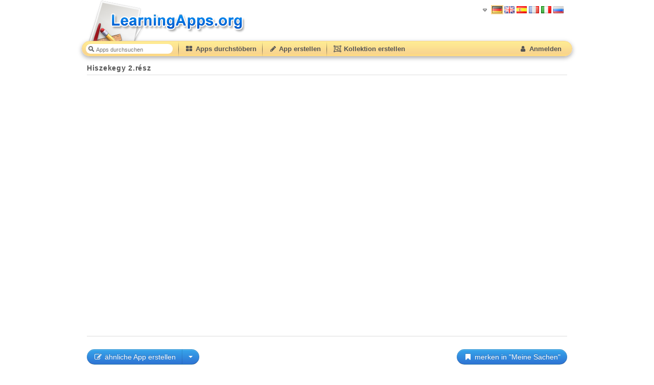

--- FILE ---
content_type: text/html; charset=UTF-8
request_url: https://learningapps.org/11334639
body_size: 7806
content:
<!DOCTYPE html PUBLIC "-//W3C//DTD XHTML 1.1//EN" "http://www.w3.org/TR/xhtml11/DTD/xhtml11.dtd">
<html itemscope itemtype="http://schema.org/CreativeWork" xmlns="http://www.w3.org/1999/xhtml" xml:lang="en" >
<head><title>Hiszekegy 2.rész</title> 
<script type="text/javascript" src="/translation.js"></script>
  <link rel="alternate" type="application/json+oembed" href="https://learningapps.org/oembed.php?format=json&amp;url=https%3A%2F%2Flearningapps.org%2F11334639" title="Hiszekegy 2.r&eacute;sz" />
  <link rel="alternate" type="text/xml+oembed" href="https://learningapps.org/oembed.php?format=xml&amp;url=https%3A%2F%2Flearningapps.org%2F11334639" title="Hiszekegy 2.r&eacute;sz" />
  <link rel="apple-touch-icon" href="https://learningapps.org/appicons/1/11334639.png?cache=1587927726&amp;large" />  <link rel="apple-touch-startup-image" href="https://learningapps.org/appicons/1/11334639.png?cache=1587927726&amp;large" />  <meta name="title" itemprop="name" content="Hiszekegy 2.r&eacute;sz"/> 
  <meta name="description" itemprop="description" content=""/> 
  <meta name="image" itemprop="image" content="https://learningapps.org/appicons/1/11334639.png?cache=1587927726&amp;large"/> 
  <link rel="image_src" type="image/png" href="https://learningapps.org/appicons/1/11334639.png?cache=1587927726&amp;large"/> 
  <meta property="og:title" content="Hiszekegy 2.r&eacute;sz"/> 
  <meta property="og:site_name" content="LearningApps"/> 
  <meta property="og:type" content="website"/> 
  <meta property="og:url" content="https://learningapps.org/11334639"/>
  <meta property="og:image" content="https://learningapps.org/appicons/1/11334639.png?cache=1587927726&amp;large"/> 
  <meta property="og:description" content=""/> 

  <link rel="icon" href="/favicon.ico" />
  <link rel="stylesheet" type="text/css" href="/style/font-awesome.css" />
  <link rel="stylesheet" type="text/css" href="/style/bootstrap.css" />
  <link rel="stylesheet" type="text/css" href="/style/jquery-ui.min.css" />
  <link rel="stylesheet" type="text/css" href="/style/style.css?4" />
  <link rel="stylesheet" type="text/css" href="/style/shop.css?3" />
  <link rel="stylesheet" type="text/css" href="/style/rating.css" />
  <link rel="stylesheet" type="text/css" href="/style/ion.rangeSlider.css" />
  <link rel="stylesheet" type="text/css" href="/style/ion.rangeSlider.skinNice.css" />

  <script type="text/javascript" src="/frameworks/jquery-1.11.1.min.js"></script>
  <script type="text/javascript" src="/frameworks/jquery-ui.min.js"></script>

  <script type="text/javascript" src="/style/ion.rangeSlider.min.js"></script>

  <script type="text/javascript" src="/helper.js?v"></script>
  <script type="text/javascript" src="/sorttable.js"></script>
  <script type="text/javascript" src="/style/shop.js?v3"></script>
  <script type="text/javascript">
   function pageLoadDisplay (){
    document.getElementById("loadingPage").style.display = "block";
   }
   $(function(){
    var btns = $(".shopItemButton");
    if(btns.length > 0) btns.tooltip();
   });
  </script>
  <script>
  var _paq = window._paq = window._paq || [];
  _paq.push(["trackPageView"]);
  _paq.push(["enableLinkTracking"]);
  (function() {
    var u="//analytics.learningapps.org/";
    _paq.push(["setTrackerUrl", u+"matomo.php"]);
    _paq.push(["setSiteId", "1"]);
    var d=document, g=d.createElement("script"), s=d.getElementsByTagName("script")[0];
    g.async=true; g.src=u+"matomo.js"; s.parentNode.insertBefore(g,s);
  })();</script>
  
<body>
<script type="text/javascript">
function ajaxRequest(){
 var activexmodes=["Msxml2.XMLHTTP", "Microsoft.XMLHTTP"];
 if (window.ActiveXObject){ 
  for (var i=0; i<activexmodes.length; i++){
   try{ return new ActiveXObject(activexmodes[i])}
   catch(e){}
  }
 }
 else if (window.XMLHttpRequest) return new XMLHttpRequest();
 else return false;
}

function keepSessionAlive(){
 var ax = new ajaxRequest();
 ax.open("GET", "keepalive.php?r="+Math.random(), true);
 ax.send(null);
}

setInterval(keepSessionAlive, 1000*60*3);

function doVote(v,appid){
 var ax = new ajaxRequest();
 ax.open("GET", "vote.php?app="+appid+"&vote="+v, true);
 ax.onreadystatechange = function(){
	if(ax.readyState == 4){ window.location.reload(true); }
 }
 ax.send(null);
}
function setPublishCollection(v,appid){
 var ax = new ajaxRequest();
 ax.open("GET", "collection.php?c="+appid+"&public="+(v ? 1 : 0), true);
 ax.send(null);
}
function setPublishApp(v,appid){
 if(v == 0){
   window.location.href = 'myapps.php?unpublic='+appid;
 }else{
   window.location.href = 'makepublic.php?app='+appid;
 }
}

function bookmarkApp(guid,e){
 var needsLogin = true;
 if(needsLogin){
   window.location.href="saveapp.php?bookmark=1&id="+guid;
   return true;
 }
 var ax = new ajaxRequest();
 ax.open("GET", "saveapp.php?bookmark=1&id="+guid, true);
 ax.send(null);
 
 $('#bookmarkBtn').fadeOut();
 $('#bookmarkBtn a').css("background","#d32e2e");
 setTimeout(function(){
   $('#bookmarkBtn').fadeIn();
   $('#bookmarkBtn a').css("background","");
 },200);
}

//// Folder Selector ////

function openFolderSelector(){
 var t = "";
 var s = '<iframe id="FolderSelectionFrameI" scrolling="no" frameborder="0" style="width:100%;height:100%" src="learningappsfolder.php"></iframe>';

 document.getElementById("FolderSelectionFrame").innerHTML=s;
 document.getElementById("FolderSelectionFrame").style.display="block";
}
function closeFolderSelectionFrame(){
 d = document.getElementById("FolderSelectionFrameI");
 if(d) d.src = "";
 d = document.getElementById("FolderSelectionFrame");
 d.style.display = "none";   
}

function folderSelected(folderid){
 // folder selected
 var ax = new ajaxRequest();
 ax.open("GET", "saveapp.php?bookmark=1&folder="+folderid+"&id=pu4hz51q520", true);
 ax.send(null);
 $('#bookmarkBtn').fadeOut();
 $('#bookmarkBtn a').css("background","#d32e2e");
 setTimeout(function(){
   $('#bookmarkBtn').fadeIn();
   $('#bookmarkBtn a').css("background","");
 },200);

 closeFolderSelectionFrame();   
}

</script>
  <div id="main">
    

<div id="loginIFrame" class="triangle-box" style="display:none;height:670px; width:350px; left:50%; margin-left:-175px; z-index:9999;"></div>
<script type="text/javascript">
 var checkMessage = function(e){
   if(e.data == "LearningApps_LoginSuccessfull") closeLoginIFrame();
   if(e.data == "LearningApps_DeleteSuccessfull") window.location.reload();
 }
 window.addEventListener && window.addEventListener("message", checkMessage);
 window["attachEvent"] && window.attachEvent("onmessage", checkMessage);

 function openLoginIFrame(){
  var d = document.getElementById("loginIFrame");
  d.innerHTML = '<div onclick="closeLoginIFrame()" style="cursor:pointer;z-index:10;position:absolute;right:5px;top:0px;font-size:30px">&times;</div><iframe id="LoginFrameI" frameborder="0" style="position:relative;width:100%;height:100%" src="/login?form"></iframe>';
  d.style.display = "block";
 }
 function openRegisterIFrame(){
  var d = document.getElementById("loginIFrame");
  d.innerHTML = '<div onclick="closeLoginIFrame()" style="cursor:pointer;z-index:10;position:absolute;right:5px;top:0px;font-size:30px">&times;</div><iframe id="LoginFrameI" frameborder="0" style="position:relative;width:100%;height:100%" src="/login?form&register=1"></iframe>';
  d.style.display = "block";
 }
 function openDeleteAccountIFrame(){
  var d = document.getElementById("loginIFrame");
  d.innerHTML = '<div onclick="closeLoginIFrame()" style="cursor:pointer;z-index:10;position:absolute;right:5px;top:0px;font-size:30px">&times;</div><iframe id="LoginFrameI" frameborder="0" style="position:relative;width:100%;height:100%" src="/login?form&delete"></iframe>';
  d.style.display = "block";
 }
 function closeLoginIFrame(){
  var d = document.getElementById("loginIFrame");
  d.innerHTML = "";
  d.style.display = "none";
  var url = location.href.replace("?login","");
  url = url.replace("?register","");
  url = url.replace("&login","");
  url = url.replace("&register","");
  if(location.href == url)
     location.reload(true); else location.href = url;
 }


</script>
<div id="loadingPage" style="z-index:10000;display:none;position:absolute;"></div>
<div id="logo">
  <div style="cursor:pointer;position:absolute;margin-top:5px;margin-left:10px;width:320px;height:65px;" onclick="window.location='/'">&nbsp;</div>

</div>

<div id="menubar" style="position:absolute;height:1px">
 <div style="display:block;text-align:right;position:absolute;margin:0px; padding:0px; width:175px; top:-70px; right:15px"><img style="padding:0px 4px; cursor:pointer;position:relative;" src="/style/arrow_down.png" alt="" onclick="openNextSibling(this)"><div style="z-index:1000;position:absolute;margin-top:-3px;display:none;text-align:left;padding:5px;line-height:20px" class="triangle-box"><a href="/setLanguage.php?language=BS&amp;return=%2F11334639"  onclick="hideParentNode(this)" style="display:inline-block;padding:2px 6px;border:2px solid transparent" >Bosanski</a><br/><a href="/setLanguage.php?language=DE&amp;return=%2F11334639"  onclick="hideParentNode(this)" style="display:inline-block;padding:2px 6px;border:2px solid #fed993" >Deutsch</a><br/><a href="/setLanguage.php?language=ET&amp;return=%2F11334639"  onclick="hideParentNode(this)" style="display:inline-block;padding:2px 6px;border:2px solid transparent" >Eesti</a><br/><a href="/setLanguage.php?language=EN&amp;return=%2F11334639"  onclick="hideParentNode(this)" style="display:inline-block;padding:2px 6px;border:2px solid transparent" >English</a><br/><a href="/setLanguage.php?language=ES&amp;return=%2F11334639"  onclick="hideParentNode(this)" style="display:inline-block;padding:2px 6px;border:2px solid transparent" >Español</a><br/><a href="/setLanguage.php?language=FR&amp;return=%2F11334639"  onclick="hideParentNode(this)" style="display:inline-block;padding:2px 6px;border:2px solid transparent" >Français</a><br/><a href="/setLanguage.php?language=IT&amp;return=%2F11334639"  onclick="hideParentNode(this)" style="display:inline-block;padding:2px 6px;border:2px solid transparent" >Italiano</a><br/><a href="/setLanguage.php?language=LT&amp;return=%2F11334639"  onclick="hideParentNode(this)" style="display:inline-block;padding:2px 6px;border:2px solid transparent" >Lietuvių</a><br/><a href="/setLanguage.php?language=HU&amp;return=%2F11334639"  onclick="hideParentNode(this)" style="display:inline-block;padding:2px 6px;border:2px solid transparent" >Magyar</a><br/><a href="/setLanguage.php?language=NL&amp;return=%2F11334639"  onclick="hideParentNode(this)" style="display:inline-block;padding:2px 6px;border:2px solid transparent" >Nederlands</a><br/><a href="/setLanguage.php?language=PL&amp;return=%2F11334639"  onclick="hideParentNode(this)" style="display:inline-block;padding:2px 6px;border:2px solid transparent" >Polski</a><br/><a href="/setLanguage.php?language=PT&amp;return=%2F11334639"  onclick="hideParentNode(this)" style="display:inline-block;padding:2px 6px;border:2px solid transparent" >Português</a><br/><a href="/setLanguage.php?language=RU&amp;return=%2F11334639"  onclick="hideParentNode(this)" style="display:inline-block;padding:2px 6px;border:2px solid transparent" >Pусский</a><br/><a href="/setLanguage.php?language=RO&amp;return=%2F11334639"  onclick="hideParentNode(this)" style="display:inline-block;padding:2px 6px;border:2px solid transparent" >Român</a><br/><a href="/setLanguage.php?language=RM&amp;return=%2F11334639"  onclick="hideParentNode(this)" style="display:inline-block;padding:2px 6px;border:2px solid transparent" >Rätoromanisch</a><br/><a href="/setLanguage.php?language=TR&amp;return=%2F11334639"  onclick="hideParentNode(this)" style="display:inline-block;padding:2px 6px;border:2px solid transparent" >Türkçe</a><br/><a href="/setLanguage.php?language=CZ&amp;return=%2F11334639"  onclick="hideParentNode(this)" style="display:inline-block;padding:2px 6px;border:2px solid transparent" >Čeština</a><br/><a href="/setLanguage.php?language=GR&amp;return=%2F11334639"  onclick="hideParentNode(this)" style="display:inline-block;padding:2px 6px;border:2px solid transparent" >Ελληνικά</a><br/><a href="/setLanguage.php?language=BY&amp;return=%2F11334639"  onclick="hideParentNode(this)" style="display:inline-block;padding:2px 6px;border:2px solid transparent" >Беларусь</a><br/><a href="/setLanguage.php?language=BG&amp;return=%2F11334639"  onclick="hideParentNode(this)" style="display:inline-block;padding:2px 6px;border:2px solid transparent" >България</a><br/><a href="/setLanguage.php?language=UK&amp;return=%2F11334639"  onclick="hideParentNode(this)" style="display:inline-block;padding:2px 6px;border:2px solid transparent" >Українська</a><br/><a href="/setLanguage.php?language=GE&amp;return=%2F11334639"  onclick="hideParentNode(this)" style="display:inline-block;padding:2px 6px;border:2px solid transparent" >ქართული</a><br/></div><a href="/setLanguage.php?language=DE&amp;return=%2F11334639"><img  src="/languages/icons/DE.png" style="width:20px;margin:0px;border:2px solid #fed993" alt="" title="Deutsch" /></a><a href="/setLanguage.php?language=EN&amp;return=%2F11334639"><img  src="/languages/icons/EN.png" style="width:20px;margin:0px;border:2px solid transparent" alt="" title="English" /></a><a href="/setLanguage.php?language=ES&amp;return=%2F11334639"><img  src="/languages/icons/ES.png" style="width:20px;margin:0px;border:2px solid transparent" alt="" title="Español" /></a><a href="/setLanguage.php?language=FR&amp;return=%2F11334639"><img  src="/languages/icons/FR.png" style="width:20px;margin:0px;border:2px solid transparent" alt="" title="Français" /></a><a href="/setLanguage.php?language=IT&amp;return=%2F11334639"><img  src="/languages/icons/IT.png" style="width:20px;margin:0px;border:2px solid transparent" alt="" title="Italiano" /></a><a href="/setLanguage.php?language=RU&amp;return=%2F11334639"><img  src="/languages/icons/RU.png" style="width:20px;margin:0px;border:2px solid transparent" alt="" title="Pусский" /></a>
 </div>
</div><div class="toolbar orangeGradient">
           <div id="searchbox" style="float:left;margin-left:7px; margin-top:5px">
            <form id="searchform" method="get" action="index.php" autocomplete="off" onsubmit="document.getElementById('searchLoadingSpinner').style.display = 'block'">
<div id="searchLoadingSpinner" style="position:absolute;background: white;left: 12px;top: 8px; display:none"><i class="fa fa-spin fa-spinner"></i></div>
<input id="searchInput" placeholder="Apps durchsuchen" class="searchbox_input" name="s" type="text"  value="" /><div class="searchbox_right"  ></div> 
            </form>
           </div>

           <span class="toolbar_divide"></span>

           <div style="float:left;">
             <a onclick="pageLoadDisplay()" href="/index.php?overview&amp;s=&amp;category=0&amp;tool=" class="toolbar_textbutton 
             "><i class="fa fa-fw fa-th-large"></i> Apps durchstöbern</a>
           </div>

           <span class="toolbar_divide"></span>

           <div style="float:left;">
             <a onclick="pageLoadDisplay()" href="/createApp.php" class="toolbar_textbutton
             "><i class="fa fa-fw fa-pencil"></i> App erstellen</a> 
           </div>    <span class="toolbar_divide"></span>

           <div style="float:left;">
             <a onclick="pageLoadDisplay()" href="/createCollection.php" class="toolbar_textbutton
             "><i class="fa fa-fw fa-object-group"></i> Kollektion erstellen</a> 
           </div>           <div id="loginButton" style="float:right;cursor:pointer;">
            <a href="JavaScript:void(0)" onclick="openLoginIFrame()" class="toolbar_textbutton " style="margin-right:20px;"><i class="fa fa-fw fa-user"></i> Anmelden</a></div> </div>
    <div id="site_content">
      <div id="content_container" >


<div class="appdisplay" style="position:relative;margin-top:5px;margin-bottom:15px;">


         <div style="padding:10px">


         <h3 itemprop="name" style="margin:0px;padding-top:0px;">Hiszekegy 2.rész</h3>



         <div style="clear: both;height:5px; border-top:1px solid #ddd;"></div>
	 <div style="width:100%; min-height:500px;height:calc(100vh - 560px);max-height:100vh; overflow:hidden" class="contentFrameSize">
         <iframe id="frame" allowFullScreen webkitAllowFullScreen mozallowfullscreen src="https://learningapps.org/watch.php?v=pu4hz51q520&allowFullscreen=1" frameborder="0" width="100%" style="overflow:hidden;background:white;min-height:500px;height:calc(100vh - 560px);max-height:100vh;" class="contentFrameSize"></iframe>
   
   

	 </div>
         <div style="clear: both;height:5px; border-bottom:1px solid #ddd"></div>
       
         </div>
        </div>

<div id="chaBtn" style="padding-left:10px;padding-right:10px;padding-bottom:15px;margin-bottom:10px">

 <span class="btn-group" style="float:left">
      <a style="float:left;" class="btn btn-primary" href="/create?new=71&from=pu4hz51q520" title="Verwenden Sie diese App als Vorlage, um eine neue App zu erstellen.">
      <i class="fa fa-fw fa-edit"></i> ähnliche&nbsp;App&nbsp;erstellen</a>
      <a class="btn btn-primary" href="JavaScript:void(0)" onclick="stopEvent(event);document.getElementById('createAppSelector').style.display = 'block';"><span class="caret"></span></a>
</span>
<div id="createAppSelector" style="margin-top:25px;" class="dropdown-menu">
<a href="/create?new=71&copy=pu4hz51q520"><i class="fa fa-fw fa-copy"></i>&nbsp;&nbsp; Kopie dieser App erstellen</a>
<a href="/create?new=71&clear=1"><i class="fa fa-fw fa-pencil"></i>&nbsp;&nbsp; neue leere App mit dieser Vorlage erstellen</a>
<a href="/index.php?category=0&tool=71"><i class="fa fa-fw fa-eye"></i>&nbsp;&nbsp; weitere Apps mit dieser Vorlage anzeigen</a>
</div>

<script>
window.onclick= function(){
 var d = document.getElementById('createAppSelector');
 if(d) d.style.display = 'none';
 var d = document.getElementById('bookmarkAppSelector');
 if(d) d.style.display = 'none';
};
</script>
 
 
 <span id="bookmarkBtn" class="btn-group" style="float:right;margin-left:20px">
  <a style="float:left;" class="btn btn-primary" href="JavaScript:bookmarkApp('pu4hz51q520')">
  <i class="fa fa-fw fa-bookmark"></i> merken&nbsp;in&nbsp;"Meine&nbsp;Sachen"</a>
  </span>   
<div style="float:right;position:relative;width:0px">   
  <div id="bookmarkAppSelector" style="margin-left: 22px;margin-top:25px;" class="dropdown-menu">
  <a href="JavaScript:openFolderSelector()"><i class="fa fa-fw fa-folder-o"></i>&nbsp;&nbsp; In Ordner speichern</a>
  </div>
</div>

<div id="FolderSelectionFrame" class="triangle-box" style="display:none; position:fixed; height:440px; width:450px; top:5%; z-index:9999;margin-left:250px;margin-right:auto; "></div>
      
  
<div style="clear:both"></div> 
</div>


       <div id="linkBox">
        <div class="appdisplay">
        <div style="padding:10px; padding-top:0px;position:relative; z-index:2;background:white;">
        <style>.hoverHighlight:hover{background:rgba(0,0,0,0.1)}</style><div style="float:right;cursor:pointer;position:relative;padding:10px;padding-bottom:10px;margin-top:18px" class="hoverHighlight" title="QR-Code: Einfach mit einem Smartphone einscannen, um zu diesem Inhalt zu gelangen." onclick="$('#qrcodeimg').attr('src',$('#qrcodeimg').attr('asrc')).css('display','block')"><i class="fa fa-qrcode" style="color:#3085db;font-size:100px"></i><img id="qrcodeimg" style="display:none;z-index:100000;-webkit-transform: translate3d(0,0,0);border:1px solid gray;box-shadow:2px 2px 8px gray; position:absolute;bottom:0px;right:0px;width:600px;max-width:80vw" asrc="qrcode.php?id=pu4hz51q520" onclick="$(this).hide();event.stopPropagation();"/><div style="position:absolute;bottom:6px;text-align:center;width:80px;font-weight:bold;font-size:80%">QR-Code</div></div><table style="width:840px"><tr><td width="40%"  style="vertical-align:top;"><table id="votebox" style="width:100%" cellspacing="2">
         <tr><td colspan="2" style="font-size:120%;padding-bottom:5px;border-bottom:1px solid #DDDDDD;"><b>Über diese App</b></td></tr>
         <tr><td style="width:168px;padding-top: 3px;padding-bottom: 3px;"><b>Bewerten Sie diese App:&nbsp; </b><input type="text" style="width:1px;visibility:hidden"/></td><td style="padding-top: 3px;padding-bottom: 3px;"><span style="cursor:pointer" onclick="alert('Sie müssen angemeldet sein, um eine Bewertung abgeben zu können.')"><ol id="vote" class="star-rating">
	<li class="current-rating" id="current-rating" style="width: 0px"></li></ol><span>(0)</span></span></td></tr>
         <tr><td style="padding-top: 3px;padding-bottom: 3px;"><b>Eingestellt von: </b><input type="text" style="width:1px;visibility:hidden"/></td><td style="padding-top: 3px;padding-bottom: 3px;"><a itemprop="author" href="userapps.php?user=6141238"> Szilvia Marosi </a>  </td></tr>
         
         <tr><td style="padding-top: 3px;padding-bottom: 3px;"><b>Kategorie: </b><input type="text" style="width:1px;visibility:hidden"/></td><td style="padding-top: 3px;padding-bottom: 3px;"><a href="index.php?category=87">Religion</a>
</td></tr>
         </table></td><td width="50%"  style="vertical-align:top;"><table id="embedbox" style="width:100%" cellspacing="2" >
         <tr><td colspan="2" style="font-size:120%;padding-bottom:5px;border-bottom:1px solid #DDDDDD;"><b>App verwenden</b><a style="float:right; font-size:80%" href="/report_issue.php?id=11334639"><i class="fa fa-fw fa-flag VM"></i> Problem melden</a></td></tr>
         <tr><td style="width:100px;margin-top: 2px;"><b>Link:   </b></td><td style="position:relative"><input onchange="this.value='https://learningapps.org/view11334639'" onclick="this.setSelectionRange(0, 9999);" type="text" style="color:#2e74d3;margin-top: 2px;padding:4px;box-sizing:border-box;width:326px;padding-right: 15px;border: 1px solid #eee;background: #f3f3f3;border-radius: 4px;" value="https://learningapps.org/view11334639" id="fullscreenCopyURL"/><div id="fullscreenCopyURLBtn" class="copyClipboardBtn" data-clipboard-target="#fullscreenCopyURL"><i class="fa fa-fw fa-clipboard"></i></div></td></tr>
         <tr><td style="width:100px"><b>Einbetten: </b></td><td style="position:relative"><input onchange="this.value='&lt;iframe src=&quot;https://learningapps.org/watch?app=11334639&quot; style=&quot;border:0px;width:100%;height:500px&quot; allowfullscreen=&quot;true&quot; webkitallowfullscreen=&quot;true&quot; mozallowfullscreen=&quot;true&quot;&gt;&lt;/iframe&gt;'"  onclick="this.setSelectionRange(0, 9999);" type="text" style="color:#2e74d3;padding:4px;box-sizing:border-box;width:326px;border: 1px solid #eee;background: #f3f3f3;border-radius: 4px;padding-right: 15px;" value="&lt;iframe src=&quot;https://learningapps.org/watch?app=11334639&quot; style=&quot;border:0px;width:100%;height:500px&quot; allowfullscreen=&quot;true&quot; webkitallowfullscreen=&quot;true&quot; mozallowfullscreen=&quot;true&quot;&gt;&lt;/iframe&gt;" id="embedCopyURL"/><div id="embedCopyURLBtn" class="copyClipboardBtn" data-clipboard-target="#embedCopyURL"><i class="fa fa-fw fa-clipboard"></i></div>
         <tr><td style="width:100px"></td>
             <td style="padding-bottom:5px"><a style="float:left; font-size:80%" title="Download App as a ZIP file, upload in your LMS as SCORM content." href="JavaScript:void(0)" onclick="addSCORMFrame('pu4hz51q520')"><i class="fa fa-fw fa-briefcase VM"></i> SCORM </a></td></tr>
         <tr><td style="width:100px"><b>Teilen:   </b></td><td style="position:relative"><input onchange="this.value='https://learningapps.org/11334639'" onclick="this.setSelectionRange(0, 9999);" type="text" style="color:#2e74d3;padding:4px;box-sizing:border-box;width:326px;border: 1px solid #eee;background: #f3f3f3;border-radius: 4px;padding-right: 15px;" value="https://learningapps.org/11334639" id="linkCopyURL"/><div id="linkCopyURLBtn" class="copyClipboardBtn" data-clipboard-target="#linkCopyURL"><i class="fa fa-fw fa-clipboard"></i></div></td></tr>
</td></tr>
         </table></td></tr></table><script type="text/javascript" src="frameworks/clipboard.min.js"></script><script type="text/javascript"> new Clipboard(".copyClipboardBtn"); </script>
</div>
        </div>
      </div>

<style>
 #mediaAuthors {
  display:block;
 }

</style>
<div style="clear:both"></div>
<div id="mediaAuthorsHeading" style="display:none;padding:12px;margin-top:20px">
<table style="width:89%">
<tr><td style="font-size:120%;padding-bottom:5px;border-bottom:1px solid #DDDDDD;"><b>Image Licence Information</b></td>
</tr><tr><td><div id="mediaAuthors"></div></td></tr></table>
</div>


<link rel="stylesheet" href="https://dbimg.eu/autolicensediscovery.css" />
<script type="text/javascript" src="https://dbimg.eu/autolicensediscovery.php"></script>
<script type="text/javascript">
var initparameters = "v1_1=image%7Chttps%3A%2F%2Fdbimg.eu%2Fi%2Fbmnp6j1z4k.jpg%7C%7C0&v2_1=text%7Cf%C3%B6lment%20a%20mennybe%7C%7C0&v1_2=image%7Chttps%3A%2F%2Fdbimg.eu%2Fi%2Fvhnfzxjaj.jpg%7C%7C0&v2_2=text%7Cott%20%C3%BCl%20az%20Atyaisten%20jobbj%C3%A1n%7C%7C0&v1_3=image%7Chttps%3A%2F%2Fdbimg.eu%2Fi%2F1wtwl9m8zo.jpg%7C%7C0&v2_3=text%7Connan%20j%C3%B6n%20el%20%C3%ADt%C3%A9lni%20%C3%A9l%C5%91ket%20%C3%A9s%20holtakat%7C%7C0&v1_4=image%7Chttps%3A%2F%2Fdbimg.eu%2Fi%2Fxbntfzftcb.jpg%7C%7C0&v2_4=text%7Chiszek%20Szentl%C3%A9lekben%7C%7C0&v1_5=image%7Chttps%3A%2F%2Fdbimg.eu%2Fi%2F1q9q7dkzhx.jpg%7C%7C0&v2_5=text%7Chiszem%20a%20katolikus%20Anyaszentegyh%C3%A1zat%7C%7C0&v1_6=image%7Chttps%3A%2F%2Fdbimg.eu%2Fi%2Fbdvjwxdumj.jpg%7C%7C0&v2_6=text%7Ca%20szentek%20k%C3%B6z%C3%B6ss%C3%A9g%C3%A9t%7C%7C0&v1_7=image%7Chttps%3A%2F%2Fdbimg.eu%2Fi%2F2wx47aejjd.jpg%7C%7C0&v2_7=text%7Ca%20b%C5%B1n%C3%B6k%20bocs%C3%A1nat%C3%A1t%7C%7C0&v1_8=image%7Chttps%3A%2F%2Fdbimg.eu%2Fi%2Fwx4ms3ecuu.jpg%7C%7C0&v2_8=text%7Ca%20test%20felt%C3%A1mad%C3%A1s%C3%A1t%7C%7C0&v1_9=image%7Chttps%3A%2F%2Fdbimg.eu%2Fi%2Fjtae3h9cre.jpg%7C%7C0&v2_9=text%7C%C3%A9s%20az%20%C3%B6r%C3%B6k%20%C3%A9letet.%20%C3%81men.%7C%7C0&fade=true&direction=Cards%20one%20above%20the%20other&feedback=Nagyszer%C5%B1%2C%20megtal%C3%A1ltad%20a%20j%C3%B3%20megold%C3%A1st%21";

setTimeout(function(){
 var params = initparameters.split("&");
 for(var i=0; i < params.length; i++){
  var p = params[i].split("=");
  if(p.length < 2) continue;
  var v = decodeURIComponent(p[1]);
  var m = v.split("|");
   if(m[0] == "image" && m[1] != ""){
   var url = decodeURIComponent(m[1]);
   autoLicenceDiscovery(url, function(html){
    document.getElementById("mediaAuthors").innerHTML += html;
    document.getElementById("mediaAuthorsHeading").style.display="block"; 
   });
  }
 }
},1000);

</script>



       <div id="SCORMDownloadFrame" class="triangle-box" style="display:none; position:absolute; top: 200px; height:200px; width:300px;margin-left:-150px;left:50%; z-index:9999;"></div>
       <script>
        function closeSCORMFrame(){
          var d = document.getElementById("SCORMDownloadFrame");
          d.innerHTML = "";
          d.style.display="none"; 
        }
        function addSCORMFrame(guid){
          var d = document.getElementById("SCORMDownloadFrame");
          d.innerHTML = '<iframe style="border:0;width:100%;height:100%" src="/SCORM/buildAppsPackage.php?add='+(guid)+'"></iframe>';
          d.style.display="block"; 
        }
       </script>

     </div>
    </div>
<br>
  </div>
  
    <div id="footer"><div style="line-height:30px;width:930px;margin-top:0px;border-top:1px solid #DDD; margin-top:1.5em;z-index:1;margin-left:auto;margin-right:auto"> 
 
<a href="/impressum.php"><i class="fa fa-question-circle"></i> Impressum</a> 
&nbsp;&nbsp;&nbsp;&nbsp;&nbsp;&nbsp;
<a href="/rechtliches.php">Datenschutz / Rechtliches</a>
&nbsp;&nbsp;&nbsp;&nbsp;&nbsp;&nbsp;</div>

<script type="text/javascript" src="/messages.js"></script>

<div id="SendMessageFrame" class="triangle-box" style="display:none; position:fixed; height:380px; width:850px; top:5%; z-index:100001;margin-left:auto;margin-right:auto; "></div> </div>

</body>
</html>




--- FILE ---
content_type: text/html; charset=UTF-8
request_url: https://learningapps.org/watch.php?v=pu4hz51q520&allowFullscreen=1
body_size: 1747
content:
<!DOCTYPE html>
<html>
<head>
 <meta http-equiv="Content-Type" content="text/html;charset=UTF-8"/>
 <link rel="stylesheet" type="text/css" href="https://LearningApps.org/style/app.css" />
 <link rel="stylesheet" type="text/css" href="https://learningapps.org/style/style.css" />
 <link rel="stylesheet" type="text/css" href="/style/font-awesome.css">
<title>Hiszekegy 2.r&eacute;sz</title> 
<meta name="apple-mobile-web-app-capable" content="yes"><meta name="apple-mobile-web-app-status-bar-style" content="black-translucent"><meta name="format-detection" content="telephone=no"><meta name="viewport" content="width=940, height=550, minimum-scale=0.25, maximum-scale=2.0, user-scalable=1, initial-scale=1.0" /><meta name="msapplication-tap-highlight" content="no">  <link rel="alternate" type="application/json+oembed" href="https://learningapps.org/oembed.php?format=json&amp;url=https%3A%2F%2Flearningapps.org%2Fwatch.php%3Fv%3Dpu4hz51q520%26allowFullscreen%3D1" title="Hiszekegy 2.r&eacute;sz" />
  <link rel="alternate" type="text/xml+oembed" href="https://learningapps.org/oembed.php?format=xml&amp;url=https%3A%2F%2Flearningapps.org%2Fwatch.php%3Fv%3Dpu4hz51q520%26allowFullscreen%3D1" title="Hiszekegy 2.r&eacute;sz" />
  <link rel="apple-touch-icon" href="https://learningapps.org/appicons/1/11334639.png?cache=1587927726&amp;large" />  <link rel="apple-touch-startup-image" href="https://learningapps.org/appicons/1/11334639.png?cache=1587927726&amp;large" />  <meta name="title" itemprop="name" content="Hiszekegy 2.r&eacute;sz"/> 
  <meta name="description" itemprop="description" content=""/> 
  <meta name="image" itemprop="image" content="https://learningapps.org/appicons/1/11334639.png?cache=1587927726&amp;large"/> 
  <link rel="image_src" type="image/png" href="https://learningapps.org/appicons/1/11334639.png?cache=1587927726&amp;large"/> 
  <meta property="og:title" content="Hiszekegy 2.r&eacute;sz"/> 
  <meta property="og:site_name" content="LearningApps"/> 
  <meta property="og:type" content="website"/> 
  <meta property="og:url" content="https://learningapps.org/11334639"/>
  <meta property="og:image" content="https://learningapps.org/appicons/1/11334639.png?cache=1587927726&amp;large"/> 
  <meta property="og:description" content=""/> 
</head>
<body style="background:transparent">


<div style="width:100%;height:100%;overflow:hidden;">

     
  <iframe id="frame" class="frame" allow="autoplay; fullscreen" style="border:0px;width:100%;height:100%" allowFullScreen webkitAllowFullScreen mozallowfullscreen src="" frameborder="0" width="100%" height="100%"></iframe>
     
</div>

<script type="text/javascript">
var d = document.getElementById("frame");

// iPad home screen hack
var ua = navigator.userAgent;
var isiPad = /iPad/i.test(ua);

if(isiPad && window.navigator.standalone){
 d.style.marginTop = "20px"; 
 d.style.height = "98%";
 document.body.style.background = "black";
 setInterval(function(){d.contentWindow.focus()},1);
}
// ActiveInspire Whiteboard Software hack
if(ua.match(/ActivInspire/i)){
  window.location.href = window.location.protocol + '//learningapps.org/show.php?id=pu4hz51q520&allowFullscreen=1&fullscreen=1';
}

function setURLs(){
  var d = document.getElementById("frame");
  if(d) setURL(d);
  d = document.getElementById("frame2");
  if(d) setURL(d);
  d = document.getElementById("frame3");
  if(d) setURL(d);
  d = document.getElementById("frame4");
  if(d) setURL(d);
}

function setURL(d){
  var url = '//learningapps.org/show.php?id=pu4hz51q520&allowFullscreen=1';
  var iconurl = '//learningapps.org/icon?id=pu4hz51q520&allowFullscreen=1';
  if(window.innerWidth <= 200) url = iconurl;
  if(d.lastURL != url){
    d.lastURL = url;  
    switch(window.location.protocol) {
     case 'http:':
     case 'https:':
       //remote file over http or https
       d.src = window.location.protocol + url;
       break;
     case 'file:':
       //local file
       d.src = 'http:'+url;
       break;
     default: 
       //some other protocol
       d.src = 'http:'+url;
    }
  }
}

setTimeout(function(){
  setURLs();
},10);



if(typeof window.addEventListener == "function") {
  window.addEventListener("message", function(event){
    var inner = document.getElementById("frame").contentWindow;
    if(inner == event.source) return; // no loop back
    inner.postMessage(event.data,"*");
  }, false);
  window.addEventListener("resize", function(event){
    setURLs();
  });
}

// count app access
setTimeout(function(){
 if(window.innerWidth <= 200) return;
 var xhr = new XMLHttpRequest();
 xhr.open('GET', '/logview.php?app=pu4hz51q520', true);
 xhr.withCredentials = true;
 xhr.send(null);
},1000); 
</script>

</body>
</html>



--- FILE ---
content_type: text/css
request_url: https://learningapps.org/style/shop.css?3
body_size: 1512
content:
/* App Items Katalog Elemente */

.shop{
 background-color: #ECECEC;
 box-shadow: inset 0 0 3px #B2B2B2;
 -moz-box-shadow: inset 0 0 3px #b2b2b2;
 -webkit-box-shadow: inset 0 0 3px #B2B2B2;
}

.shopItem{
 margin-left:10px;
 margin-bottom:10px;

 -webkit-border-radius:15px;
 -moz-border-radius:15px;
 border-radius:15px;
 user-select:none;

 overflow:hidden;
 float:left;
 width:170px;
 height:150px;
 border:1px solid #E3E3E3;
 position:relative;
 font-size: 14px;
 font-family: arial,sans-serif;

 -webkit-box-shadow:0px 0px 5px #F3F3F3;
 -moz-box-shadow:0px 0px 5px #F3F3F3;
 box-shadow:0px 0px 5px #F3F3F3;
 background:white;
}
.shopItem.unselectable {
  opacity:0.5;
}
.shopItem.selected:after,
.shopItem.unselectable:after {
  content:"✓";
  font-size:300%;
  position:absolute;
  top:-5px;
  right:-5px;
  z-index:2;
  padding:8px;
  background:white;
  border-bottom-left-radius:10px;
}
.shopItemPreview {
  position:absolute;
  left:0;
  top:0;
  padding:5px;
}
.shopItemPreview .fa {
  color:#aaa;
}
.shopItemPreview:hover .fa {
  color:blue;
}

.shopItem.isInClass{
  border-color:#ffdd7f;
}

.shopItem_:hover{
 -webkit-box-shadow:0px 2px 5px #CCC;
 -moz-box-shadow:0px 2px 5px #CCC;
 box-shadow:0px 2px 5px #CCC;
}
.bookmarkBorder{
 border-style:dashed;
}
.solvedBorder {
 border: 4px solid #75AA75 !important;
}

.shopItemIcon {
 position: absolute;
 bottom: 6px;
 right: 6px;
}
 
.solvedCheckmark {
 position: absolute;
 top: 0px;
 right: 5px;
 font-size: 40px;
 z-index: 1;
 color: #75AA75;
}

.notsolvedBorder {
 border: 4px solid gray !important;
}

.shopIteminner{
 width:140px;
 padding:15px;
 position:absolute;
 height:130px;
}
.shopIteminner2:hover{background:#fff9b3}
.shopIteminner2{
 -webkit-border-radius:15px;
 -moz-border-radius:15px;
 border-radius:15px;

 display:none;
 padding:15px;
 padding-right:5px;
 padding-bottom:5px;
 position:absolute;
 filter: alpha(opacity=0);
 opacity: 0.0;
 height:130px;
 cursor: pointer;
}
.shopItemInnerData{ 
 display:none;
 opacity: 0.0;
}
.shopItemimage{
 width:100%;
 width:140px;
 height:92px;
 margin-bottom:3px;
 color:#4191dc;
/* text-shadow: 2px 2px white,-2px -2px white,-2px 2px white,2px -2px white, 2px 2px 10px gray; */
}
.shopItemCornerImage{
 position:absolute;
 top:12px;
 right:12px;
 width:32px;
 border-radius:4px;
 box-shadow:0px 0px 3px rgba(0,0,0,0.2);
}

.shopFolderColor1 .shopItemimage {

}
.shopFolderColor2 .shopItemimage {
 color:#2f96b4;
}
.shopFolderColor3 .shopItemimage {
 color:#51a351;
}
.shopFolderColor4 .shopItemimage {
 color:#bd362f;
}
.shopFolderColor5 .shopItemimage {
 color:#9c27b0;
}
.shopFolderColor6 .shopItemimage {
 color:#6b6b6b;
}
.shopFolderColor7 .shopItemimage {
 color:#CCCCCC;
}
.shopFolderColor8 .shopItemimage {
 color:#f4b02d;
}
.shopFolderColor9 .shopItemimage {
 color:#64cc4f;
}
.shopFolderColor10 .shopItemimage {
 color:#4fccba;
}
.shopFolderColor11 .shopItemimage {
 color:#cc4fb3;
}
.shopFolderColor12 .shopItemimage {
 color:#333333;
}

.collectionImageWrapper {
 height:auto;
 display: flex;
 flex-wrap: wrap;
 flex-direction: row;
 align-items: center;
 justify-content: flex-start;
 margin-bottom:3px;
}

.collectionAppImage {
 display:flex;
 width:52px;
 height:35px;
 background: white;
 margin:3px;
 border-radius:4px;
 text-align:center;
 align-items: center;
 justify-content: center;
 border:1px solid #eee;
 font-size: 20px;
 color: #999;
}
.collectionAppImage.empty {
 background: transparent;
 border-color: transparent;
}



.shopFolderItem.classFolderItem .shopItemimage {
 color:#F9D982;
}

.shopItemtextShort{
 text-overflow:ellipsis;
 overflow:hidden;
 font-size: 12px;
 font-weight: bold;
 color: #262626;
 width:130px;
 max-height:30px;
 text-align:center;
}
.shopItemtextLong{
 text-overflow:ellipsis;
 word-wrap: break-word;
 overflow:hidden;
 font-size: 14px;
 font-weight: bold;
 color: #262626;
 width:120px;
 max-height:50px;
}
.shopItemContent{
 word-wrap: break-word;
 margin-top:5px;
 font-size: 12px;
 color: #666;
 font-weight: normal; 
 width: 150px;
}

.shopItemButton{
 float:left;
 margin-right:2px;
}
.shopItemButton a {
 border:1px solid #E3E3E3;
 padding:3px;
 display:block;
 float:left;
}
.shopItemButton:hover{
 background:white;
}


--- FILE ---
content_type: text/css
request_url: https://learningapps.org/style/rating.css
body_size: 1496
content:
       .star-rating{
     		display:inline-block;
		list-style:none;
		margin:0px;
		margin-left:0px !important;
		margin-right:5px !important;
		padding:0px;
		vertical-align:middle;
		list-style-type:none;
		width: 80px;
		height: 16px;
		position: relative;
		background: url(alt_star.png) top left repeat-x;		
	}
	.star-rating li{
                border:none;
		padding:0px;
		margin:0px;
		/*\*/
		float: left;
		/* */
	}
	.star-rating li a{
		display:inline-block;
		width:16px;
		height: 16px;
		text-decoration: none;
		text-indent: -9000px;
		z-index: 20;
		position: absolute;
		padding: 0px;
		border:0px;
	}
	.star-rating li a:hover{
		background: url(alt_star.png) left bottom;
		z-index: 2;
		left: 0px;
	}
	.star-rating a:focus,
	.star-rating a:active{
		border:0;	
		-moz-outline-style: none;
    	        outline: none; 
	}
	.star-rating a.one-star{
		left: 0px;
	}
	.star-rating a.one-star:hover{
		width:16px;
	}
	.star-rating a.two-stars{
		left:16px;
	}
	.star-rating a.two-stars:hover{
		width: 32px;
	}
	.star-rating a.three-stars{
		left: 32px;
	}
	.star-rating a.three-stars:hover{
		width: 48px;
	}
	.star-rating a.four-stars{
		left: 48px;
	}	
	.star-rating a.four-stars:hover{
		width: 64px;
	}
	.star-rating a.five-stars{
		left: 64px;
	}
	.star-rating a.five-stars:hover{
		width: 80px;
	}
	.star-rating li.current-rating{
		background: url(alt_star.png) left center;
		position: absolute;
		height: 16px;
		display: inline;
		text-indent: -9000px;
		z-index: 1;
	}


--- FILE ---
content_type: application/javascript
request_url: https://learningapps.org/translation.js
body_size: 1838
content:
//////////////////////////////////////////////////////////////////////////////////
// App Client JavaScript Library
//  see http://LearningApps.org for further details
//////////////////////////////////////////////////////////////////////////////////
var AppClientTranslation = new Array();
//////////////////////////////////////////////////////////////////////////////////
function addAppClientTranslation(language,id,text){
 var i = findAppClientTranslation(language,id);
 if(i == -1){
  var o = new Object();
  o.language = language;
  o.id = id;
  o.text = text;
  AppClientTranslation.push(o);
 }else{
  AppClientTranslation[i].text = text;
 }
}
//////////////////////////////////////////////////////////////////////////////////
function findAppClientTranslation(language,id){
 if(!AppClientTranslation) AppClientTranslation = new Array();
 for(var i=0; i < AppClientTranslation.length; i++){
  var o = AppClientTranslation[i];
  if(o.id == id && o.language == language) return i;
 } 
 return -1;
}
//////////////////////////////////////////////////////////////////////////////////
function findAppClientTranslations(id){
 if(!AppClientTranslation) AppClientTranslation = new Array();
 var r = new Array();
 for(var i=0; i < AppClientTranslation.length; i++){
  var o = AppClientTranslation[i];
  if(o.id == id) r.push(o);
 } 
 return r;
}
//////////////////////////////////////////////////////////////////////////////////
function getAppClientTranslation(id,lang){
 var language = AppClientLanguage;
 if(lang) language = lang;
 var i = findAppClientTranslation(language,id);
 if(i != -1) return AppClientTranslation[i].text;
 var i = findAppClientTranslation("EN",id); // fallback EN
 if(i != -1) return AppClientTranslation[i].text;
 return id;
}
//////////////////////////////////////////////////////////////////////////////////



--- FILE ---
content_type: application/javascript
request_url: https://learningapps.org/style/shop.js?v3
body_size: 889
content:

var blends = new Array();
window.setInterval("calculateBlends()",50);

function cancelBubbleClick(event){
 if (window.event) window.event.cancelBubble = true; 
 else {event.stopPropagation();event.cancelBubble=true;}
 
 return true;
}

function blendInShopItem(t){
 if (!!("ontouchstart" in window) || !!('onmsgesturechange' in window)) {
  t.onmouseout = null;
  t.onmouseover = null;
 }
 var childs = t.getElementsByTagName("div");
 var i1 = null;
 var i2 = null;
 var i3 = null;
 for(var i=0; i < childs.length; i++){
  if(childs[i].className == "shopIteminner") i1 = childs[i];
  if(childs[i].className == "shopIteminner2") i2 = childs[i];
  if(childs[i].className == "shopItemInnerData") i3 = childs[i];
 }
 if(i1 && i2){
  var c = getCurrentBlend(i2);
  if(c == 0 && i3) setTimeout(function(){ startBlend(i3,0,100);},1000);
  startBlend(i1,100,0);
  startBlend(i2,0,100);
  if(c == 0){
    $(".shopItemButton",t).hide();
    setTimeout(function(){ $(".shopItemButton",t).show(); },350);
  }
 }
}

function blendOutShopItem(t){
 var childs = t.getElementsByTagName("div");
 var i1 = null;
 var i2 = null;
 var i3 = null;
 for(var i=0; i < childs.length; i++){
  if(childs[i].className == "shopIteminner") i1 = childs[i];
  if(childs[i].className == "shopIteminner2") i2 = childs[i];
  if(childs[i].className == "shopItemInnerData") i3 = childs[i];
 }
 if(i1 && i2){
  startBlend(i2,100,0);
  startBlend(i1,0,100);
  if(i3)
  setTimeout(function(){ var c = getCurrentBlend(i2); if(c < 80) startBlend(i3,100,0);},1000);
 }
}

function getCurrentBlend(e){
 for(var i = 0; i < blends.length; i++){
  if(blends[i].e == e){
   return blends[i].current;
  }
 }
 return (e.style.opacity)*100;
}

function startBlend(e,from,to){
 for(var i = 0; i < blends.length; i++){
  if(blends[i].e == e){
   blends[i].to = to;
   return;
  }
 }
 setOpacity(e,from);
 var blend = new Object();
 blend.e = e;
 blend.from = from;
 blend.current = from;
 blend.to = to;
 blends.push(blend);
}

function calculateBlends(){
 for(var i = 0; i < blends.length; i++){
  if(blends[i].current == blends[i].to){
   // blend done, delete it
   blends.splice(i,1);
   i--;
   continue;
  }  
  if(blends[i].current > blends[i].to)
   blends[i].current -= 20;
  else
   blends[i].current += 20;

  setOpacity(blends[i].e,blends[i].current);
 }
}

function setOpacity(e,value) {
 if(value == 0) e.style.display = "none"; else e.style.display = "block";
 e.style.opacity = value/100;
 e.style.filter = 'alpha(opacity=' + value + ')';
}


--- FILE ---
content_type: application/javascript
request_url: https://learningapps.org/messages.js
body_size: 1276
content:
function openSendMessageFrameLoginNeeded(){
 window.location.href = "/login.php?requestPage="+encodeURIComponent(window.location.href);
}

function openSendMessageFrame(sendto,app,reply,event){
 if(event) setSendMessageFramePosition(event);

 var s = '<iframe id="SendMessageFrameI" scrolling="no" frameborder="0" style="width:100%;height:100%" src="/message.php?sendto='+sendto+'&app='+app+'&reply='+reply+'"></iframe>';

 document.getElementById("SendMessageFrame").innerHTML=s;
 document.getElementById("SendMessageFrame").style.display="block";
}

function closeSendMessageFrame(){
 d = document.getElementById("SendMessageFrameI");
 if(d) d.src = "";
 d = document.getElementById("SendMessageFrame");
 d.style.display = "none";  
}

function setSendMessageFramePosition(event) {
 var p = 0;
 if (event.pageY) p = event.pageY;
 else if (event.clientY)
   p = event.clientY + (document.documentElement.scrollTop ? document.documentElement.scrollTop : document.body.scrollTop);
 var d = document.getElementById("SendMessageFrame");
 if(browserSupportsFixed()){
   d.style.position = "fixed";
   d.style.top = "50%";
   d.style.marginTop = (-parseInt(d.style.height)/2)+"px";
 } else {
   d.style.position = "absolute";
   d.style.top = (p-(p > 300 ? 300 : 100))+"px";
 }
}



--- FILE ---
content_type: application/javascript
request_url: https://learningapps.org/helper.js?v
body_size: 7844
content:
//////////////////////////////////////////////////////////////////////////////////
if (typeof AppClientServerProtocol === "undefined") {
 AppClientServerProtocol = "";
}
//////////////////////////////////////////////////////////////////////////////////
if (!Array.prototype.indexOf) {
 // ie8 fix
 Array.prototype.indexOf = function(obj, start) {
     for (var i = (start || 0), j = this.length; i < j; i++) {
         if (this[i] === obj) { return i; }
     }
     return -1;
 }
}
//////////////////////////////////////////////////////////////////////////////////
function stopEvent(e) {
 if(!e) var e = window.event;
 e.cancelBubble = true;
 e.returnValue = false;
 
 if ( e.stopPropagation ) e.stopPropagation();
 if ( e.preventDefault ) e.preventDefault();		
 return false;
}
//////////////////////////////////////////////////////////////////////////////////
function openTargetURL(url){
  if(window.event && 
    (window.event.shiftKey || window.event.ctrlKey || window.event.metaKey)){
    window.open(url, "_blank");
  }else{
    pageLoadDisplay();
    window.location.href = url;
  }
}
//////////////////////////////////////////////////////////////////////////////////
function openNextSibling(e){
 var elem = e;
 do {
  elem = elem.nextSibling;
 } while (elem && elem.nodeType != 1);
 if(elem) elem.style.display = "block";
}
//////////////////////////////////////////////////////////////////////////////////
function openPreviousSibling(e){
 var elem = e;
 do {
  elem = elem.previousSibling;
 } while (elem && elem.nodeType != 1);
 if(elem) elem.style.display = "block";
}
//////////////////////////////////////////////////////////////////////////////////
function hideParentNode(e){
 if(e && e.parentNode) e.parentNode.style.display = "none";
}
//////////////////////////////////////////////////////////////////////////////////
var loadScriptStack = [];
var loadScriptStackLoading = false;
var loadScriptStackWorkerInterval = null;
function loadScript(sURL, onLoad) {
  loadScriptStack.push({url:sURL, callback:onLoad});
  if(loadScriptStackWorkerInterval == null){
     loadScriptStackWorkerInterval = setInterval(loadScriptStackWorker,10);
  }
}

function loadScriptStackWorker() {
  var body = document.getElementsByTagName("body");
  if (body.length == 0) return;

  if(loadScriptStackLoading) return; // still one file loading

  if(loadScriptStack.length == 0 && loadScriptStackWorkerInterval != null){
   clearInterval(loadScriptStackWorkerInterval);
   loadScriptStackWorkerInterval = null;
   return;
  }

  var s = loadScriptStack.shift();

  function loadScriptHandler() {
    var rs = this.readyState;
    if (rs == 'loaded' || rs == 'complete') {
      this.onreadystatechange = null;
      this.onload = null;
      s.callback();
      loadScriptStackLoading = false;
    }
  }

  var oS = document.createElement('script');
  oS.type = 'text/javascript';
  oS.onreadystatechange = loadScriptHandler;
  oS.onload = function(){
     this.onreadystatechange = null;
     this.onload = null;
     if (s.callback) window.setTimeout(s.callback,20);
     loadScriptStackLoading = false;
    };
  
  loadScriptStackLoading = true;
  oS.src = s.url;
  document.body.appendChild(oS);
}
//////////////////////////////////////////////////////////////////////////////////
function loadCSS(sURL, onLoad, withBody) {
  function loadCSSHandler() {
    var rs = this.readyState;
    if (rs == 'loaded' || rs == 'complete') {
      this.onreadystatechange = null;
      this.onload = null;
      if (onLoad) {
        onLoad();
      }
    }
  }

  function CSSOnload() {
    this.onreadystatechange = null;
    this.onload = null;
    window.setTimeout(onLoad,20);
  }

  var oS = document.createElement('link');
  oS.type = 'text/css';
  oS.rel = 'stylesheet';
  if (onLoad) {
    oS.onreadystatechange = loadCSSHandler;
    oS.onload = CSSOnload;
  }
  oS.href = sURL;
  var heads = document.getElementsByTagName("head");
  var bodys = document.getElementsByTagName("body");
  if(heads.length > 0 && (!withBody || bodys.length > 0))
     heads[0].appendChild(oS); else setTimeout(function(){loadCSS(sURL, onLoad, withBody);} ,50);
}
//////////////////////////////////////////////////////////////////////////////////
function loadCSSString(t,withBody,prepend){
  var oS = document.createElement('style');
  oS.type = 'text/css';
  if (oS.styleSheet){
    oS.styleSheet.cssText = t;
  } else {
    oS.appendChild(document.createTextNode(t));
  }
   
  var heads = document.getElementsByTagName("head");
  var bodys = document.getElementsByTagName("body");
  if(heads.length > 0 && (!withBody || bodys.length > 0)){
    if(prepend && heads[0].childNodes.length > 0)
     heads[0].insertBefore(oS,heads[0].childNodes[0]); 
    else
     heads[0].appendChild(oS); 
  } else setTimeout(function(){loadCSSString(t,withBody);} ,50);
}

//////////////////////////////////////////////////////////////////////////////////
var autoTextArea_List = new Array();

function refreshAutoExpandTextareas(){
 for(var i=0; i < autoTextArea_List.length; i++){
  autoTextArea_List[i].resize(autoTextArea_List[i].element);
 }
}

function makeAutoExpandTextarea(id){
 var t = document.getElementById(id);
 if(!t) {setTimeout(function(){makeAutoExpandTextarea(id);},10); return; }

 // check if already in list
 for(var i=0; i < autoTextArea_List.length; i++){
  if(autoTextArea_List[i].element == t) {
   autoTextArea_List[i].resize(autoTextArea_List[i].element);
   return;
  }
 }

 var offset= !window.opera ? (t.offsetHeight - t.clientHeight) : (t.offsetHeight + parseInt(window.getComputedStyle(t, null).getPropertyValue('border-top-width'))) ;
 t.style.overflow = "hidden";
 var resize = function(t) {
  var dy = t.offsetHeight - t.clientHeight;
  t.style.height = (27-dy)+'px';
  if(t.scrollHeight > 0) 
     t.style.height = (t.scrollHeight  + offset ) + 'px';	
 };
 autoTextArea_List.push({element:t, resize:resize});
 setTimeout(function(){resize(t);},100);
 setTimeout(function(){resize(t);},1000);
 t.addEventListener && t.addEventListener('input', function(event) {resize(t);});
 t.addEventListener && t.addEventListener('keyup', function(event) {resize(t);});
 t['attachEvent'] && t.attachEvent('onkeyup', function() {resize(t);});
}
//////////////////////////////////////////////////////////////////////////////////
function browserSupportsFixed() {
  var container = document.body;
  if (document.createElement &&
      container && container.appendChild && container.removeChild) {
      var el = document.createElement("div");
      if (!el.getBoundingClientRect) {
          return null;
      }
      el.innerHTML = "x";
      el.style.cssText = "position:fixed;top:100px;";
      container.appendChild(el);
      var originalHeight = container.style.height, originalScrollTop = container.scrollTop;
      container.style.height = "3000px";
      container.scrollTop = 500;
      var elementTop = el.getBoundingClientRect().top;
      container.style.height = originalHeight;
      var isSupported = elementTop === 100;
      container.removeChild(el);
      container.scrollTop = originalScrollTop;
      return false; // isSupported;
  }
  return null;
}
//////////////////////////////////////////////////////////////////////////////////
function htmlEncode(source) {
	var result = source;
	result = result.replace(/\n/g,'<br/>');
	result = result.replace(/\&/g,'&amp;');
	result = result.replace(/\</g,'&lt;');
	result = result.replace(/\>/g,'&gt;');
	result = result.replace(new RegExp('"','g'), '&quot;');
	return result;
}
//////////////////////////////////////////////////////////////////////////////
function getFlexApp(movieName) {
  if (navigator.appName.indexOf("Microsoft Internet")==-1)
  {
    if (document.embeds && document.embeds[movieName])
      return document.embeds[movieName]; 
  }

  if (navigator.appName.indexOf("Microsoft Internet")!=-1)
  return document.getElementById(movieName);

  if (window.document[movieName]) 
  {
      return window.document[movieName];
  }

  return document.getElementById(movieName);
}
//////////////////////////////////////////////////////////////////////////////
function addEvent(el, eType, fn, uC) {
	if (el.addEventListener) {
		el.addEventListener(eType, fn, uC);
		return true;
	} else if (el.attachEvent) {
		return el.attachEvent('on' + eType, fn);
	} else {
		el['on' + eType] = fn;
	}
} 
//////////////////////////////////////////////////////////////////////////////
function getIFrameHeight(){
    var height = document.body.scrollHeight;
    var c = document.body.offsetHeight;
    if(c && c < height) height = c;

    return parseInt(height);
}
//////////////////////////////////////////////////////////////////////////////
function getURLParam(strParamName){
 var strReturn = "";
 strParamName = strParamName.toLowerCase();
 var strHref = window.location.href;
 if ( strHref.indexOf("?") > -1 ){
  var strQueryString = strHref.substr(strHref.indexOf("?")+1);
  var a = strQueryString.split("&");
  for ( var i = 0; i < a.length; i++ ){
   var b = a[i].split("=");
   if (b[0].toLowerCase() == strParamName){
    strReturn = b[1];
    break;
   }
  }
 }
 return strReturn;
}
//////////////////////////////////////////////////////////////////////////////
function getYouTubeID(u){
  u = u.split("/");
  u = u[u.length-1];
  if(u.indexOf("?")>= 0){
    if(u.indexOf("v=") >= 0){
      u = u.split("?");
      u = u[1];
      u = u.split("&");
      for(var i=0; i< u.length; i++){
        var d = u[i];
        d = d.split("=");
        if(d[0] == "v") return d[1];
      }
    }else{
      u = u.split("?");
      return u[0];
    }
  }else{
    return u;
  }
  return "";
}
//////////////////////////////////////////////////////////////////////////////
function timeToSeconds(s){
    if(s == "" || s == undefined) return 0;
    s = s.replace(".",":");
    var ta = s.split(":");
    t = 0;
    for(var i=0; i < ta.length; i++){
     while(ta[i] != "" && ta[i][0] == "0") ta[i] = ta[i].substring(1);
     if(ta[i] == "") ta[i] = "0";
    }
    if(ta.length == 3){
       t += parseInt(ta[0])*60*60;
       t += parseInt(ta[1])*60;
       t += parseInt(ta[2]);
    }
    if(ta.length == 2){
       t += parseInt(ta[0])*60;
       t += parseInt(ta[1]);
    }
    if(ta.length == 1){
       t += parseInt(ta[0]);
    }
    return t;
}
//////////////////////////////////////////////////////////////////////////////
function secondsToTime(i){
 return ((i - i % 60)/60)+":"+(i % 60 < 10 ? "0":"")+(i % 60);
}
//////////////////////////////////////////////////////////////////////////////
function trim(str, chars) {
 return ltrim(rtrim(str, chars), chars);
}

function ltrim(str, chars) {
 chars = chars || "\\s";
 return str.replace(new RegExp("^[" + chars + "]+", "g"), "");
}
 
function rtrim(str, chars) {
 chars = chars || "\\s";
 return str.replace(new RegExp("[" + chars + "]+$", "g"), "");
}
//////////////////////////////////////////////////////////////////////////////
var textToSpeechAudioCounter = -3;
var soundManagerReady = false;
var textToSpeechHtml5 = false;

function soundManagerReadyCallback(){
 if(textToSpeechAudioCounter == -1) return; // already on the way
 textToSpeechAudioCounter = -1; 
 soundManager.setup({
  url: AppClientServerProtocol+'//learningapps.org/text-to-speech/',
  debugMode : false,
  noSWFCache: true,
  useHTML5Audio: true,
  preferFlash: false, //!textToSpeechHtml5,
  flashLoadTimeout:0,
  onready: function() {
   soundManagerReady = true;	
   textToSpeechAudioCounter = 0; 
  },
  ontimeout: function() {
   soundManagerReady = true;	
   textToSpeechAudioCounter = 0; 
  }
 });
 setTimeout(function(){ 
   soundManager.beginDelayedInit();
 },500);
}

window.speechSynthesisVoices = [ // default voices - ios hack
  { name: "Zuzana", voiceURI: "com.apple.ttsbundle.Zuzana-compact", lang: "cs-CZ", localService: true, "default": true },
  { name: "Anna", voiceURI: "com.apple.ttsbundle.Anna-compact", lang: "de-DE", localService: true, "default": true },
  { name: "Daniel", voiceURI: "com.apple.ttsbundle.Daniel-compact", lang: "en-GB", localService: true, "default": true },
  { name: "Samantha (Enhanced)", voiceURI: "com.apple.ttsbundle.Samantha-premium", lang: "en-US", localService: true, "default": true },
  { name: "Samantha", voiceURI: "com.apple.ttsbundle.Samantha-compact", lang: "en-US", localService: true, "default": true },
  { name: "Monica", voiceURI: "com.apple.ttsbundle.Monica-compact", lang: "es-ES", localService: true, "default": true },
  { name: "Thomas", voiceURI: "com.apple.ttsbundle.Thomas-compact", lang: "fr-FR", localService: true, "default": true },
  { name: "Mariska", voiceURI: "com.apple.ttsbundle.Mariska-compact", lang: "hu-HU", localService: true, "default": true },
  { name: "Alice", voiceURI: "com.apple.ttsbundle.Alice-compact", lang: "it-IT", localService: true, "default": true },
  { name: "Xander", voiceURI: "com.apple.ttsbundle.Xander-compact", lang: "nl-NL", localService: true, "default": true },
  { name: "Zosia", voiceURI: "com.apple.ttsbundle.Zosia-compact", lang: "pl-PL", localService: true, "default": true },
  { name: "Joana", voiceURI: "com.apple.ttsbundle.Joana-compact", lang: "pt-PT", localService: true, "default": true },
  { name: "Milena", voiceURI: "com.apple.ttsbundle.Milena-compact", lang: "ru-RU", localService: true, "default": true },
  { name: "Yelda", voiceURI: "com.apple.ttsbundle.Yelda-compact", lang: "tr-TR", localService: true, "default": true }
];
window.speechSynthesisVoicesSet = false;

function getSpeechSynthesisVoices() {
  if(typeof speechSynthesis == "undefined") return;
  if(window.speechSynthesisVoicesSet) return;
  var v = speechSynthesis.getVoices(); 
  if(v.length > 0) {
    window.speechSynthesisVoices = v;
    window.speechSynthesisVoicesSet = true;
  }else
    setTimeout(getSpeechSynthesisVoices,200);
}
getSpeechSynthesisVoices();

function textToSpeechInit(){
 if(textToSpeechAudioCounter == -3){
  textToSpeechAudioCounter = -2;

  //loadScript(AppClientServerProtocol+"//learningapps.org/text-to-speech/soundmanager2.js?r="+Math.random()+".mp3", soundManagerReadyCallback);

  textToSpeechAudioCounter = -1;
  soundManagerReady = true;	
  textToSpeechAudioCounter = 0; 
 }
}

var textToSpeechRetryCounter = 0;
var lastTextToSpeechPlayer = null;

var textToSpeechHTML5FirstLoad = true;
var textToSpeechHTML5FirstChange = true;

function textToSpeechHTML5(s,lang){
  if(window.speechSynthesisVoices.length == 0) return;
  try{
    var utterance = new SpeechSynthesisUtterance(s);

    var voices = window.speechSynthesisVoices;
    var v = null;
    var en = null;
    for(var i=0; i < voices.length; i++){
      var a = voices[i].lang.split("-");
      if(a[0] == "en" && en == null) en = voices[i];
      if(voices[i]["default"] && a[0] == "en") en = voices[i];
      if(a[0] == lang && v == null) v = voices[i];
      if(voices[i]["default"] && a[0] == lang) v = voices[i];
    } 

    utterance.voice = v ? v : en;
    if(lang == 'en') utterance.lang = 'en-US';
    if(lang == 'fr') utterance.lang = 'fr-FR';
    if(lang == 'de') utterance.lang = 'de-DE';
    if(lang == 'it') utterance.lang = 'it-IT';
    if(lang == 'ru') utterance.lang = 'ru-RU';
    if(lang == 'es') utterance.lang = 'es-ES';
    utterance.volume = 1;
    utterance.rate = 0.9;
  //  if(navigator.platform && ( /iPad|iPhone|iPod/.test(navigator.platform))) utterance.rate = 0.1;
    utterance.pitch = 1;
    speechSynthesis.speak(utterance);
  }catch(e){};
}

var text2speechDebounceTimer = null;
var startUpTime = new Date().getTime();
var firstPlayText2SpeechAudio = true;
var text2speechAudioPlayer = new Audio();
function textToSpeech(s,lang,html5){
  function unlockAudio() {
    text2speechAudioPlayer.src = 'https://learningapps.org/silence.mp3';
    text2speechAudioPlayer.play();
    document.body.removeEventListener('click', unlockAudio);
    document.body.removeEventListener('touchstart', unlockAudio);
  }
 if(firstPlayText2SpeechAudio){
   setTimeout(function(){
     document.body.addEventListener('click', unlockAudio);
     document.body.addEventListener('touchstart', unlockAudio);
   },10);
   firstPlayText2SpeechAudio = false;
 }
 if(!lang) lang = "de";
 lang = lang.toLowerCase();
 try{
   textToSpeechAudioCounter = 0;
   if(text2speechAudioPlayer) { 
    text2speechAudioPlayer.pause(); 
   }
 }catch(e){};
 try{
   text2speechAudioPlayer.src = AppClientServerProtocol+"//learningapps.org/text-to-speech/t2s.php?tl="+lang+"&txt="+encodeURIComponent(s)+ "&rnd="+startUpTime;
   var promise = text2speechAudioPlayer.play();
   if(promise) promise.then(function(){
     text2speechAudioPlayer.play();
   },function(e){ console.log(e); });
 }catch(e){};
}
//////////////////////////////////////////////////////////////////////////////
var MathJaxEnabled = true;

window.MathJax = {
  options: {
    renderActions: { addMenu: [] }
  },
  tex: {
    inlineMath: [['$$','$$']],
    displayMath: [['$$$','$$$']],
    processEnvironments: false,
//    macros: { rand: ['\\@rand', 2] }
  },
  startup: {
    ready() {
      /*
      const {TeX} = MathJax._.input.tex;
      TeX.Parse.Augment({
        _rand(min, max) {
          const minVal = parseInt(min);
          const maxVal = parseInt(max);
          const result = Math.floor(Math.random() * (maxVal - minVal + 1)) + minVal;
          this.string = this.string.replace(/\\rand\{.*?\}\{.*?\}/, result);
          return '';
        }
      });
      */
      MathJax.startup.defaultReady();
      console.log("MathJax 4 ready with $$ delimiters");
      refreshMathJax();
    }
  }
};

function addMathJax(){
 var body = document.getElementsByTagName("body");
 if (body.length == 0) {
  setTimeout(addMathJax, 50);
  return;
 }

 if(!MathJaxEnabled) return;

 console.log("Loading MathJax 4");
 var script = document.createElement('script');
 script.async = true;
 script.src = "https://learningapps.org/MathJax4/tex-mml-chtml.js";
 document.body.appendChild(script);
 MathJaxRefresh = setInterval(refreshMathJax,1000);
 
}

function refreshMathJax(){
 if(!MathJaxEnabled) return;
 if(window.MathJax && MathJax.startup && MathJax.startup.promise) {
  MathJax.startup.promise.then(function() {
    MathJax.startup.typesetPromise();
  });
 }
}

var checkForMathJax = function(){
 var body = document.getElementsByTagName("body");
 if (body.length == 0) {
  setTimeout(checkForMathJax, 100);
  return;
 }

 setTimeout(function(){
   MathJaxEnabled = false;
   if(typeof AppClient != "undefined"){
    var params = AppClient.getParameters();
    var hasLatex = false;
    for(var i=0; i < params.length; i++){
     if(params[i].value.indexOf("$$") >= 0) {hasLatex = true; break;} 
     if(params[i].hint && params[i].hint.indexOf && params[i].hint.indexOf("$$") >= 0) {hasLatex = true; break;} 
    }
    if(!hasLatex){ 
     if(document.body && document.body.innerHTML.indexOf("$$") < 0) return; // no MathJax
    }
   }
   MathJaxEnabled = true;
   addMathJax();
 },50);
}
checkForMathJax();

//////////////////////////////////////////////////////////////////////////////
function makeIETouchWork(){
  loadCSSString(".ui-draggable {-ms-touch-action:none;}",false,true);
  /*
  var css = document.styleSheets[0];
  if(css){
   if(css.insertRule) 
    css.insertRule(".ui-draggable {-ms-touch-action:none;}",0); else
    css.addRule(".ui-draggable", "-ms-touch-action:none;");
  }
  */
}

setTimeout(makeIETouchWork,250);

//////////////////////////////////////////////////////////////////////////////
function _getElementOffset(elm, height) {
	var cStyle = elm.ownerDocument && elm.ownerDocument.defaultView && elm.ownerDocument.defaultView.getComputedStyle
		&& elm.ownerDocument.defaultView.getComputedStyle(elm, null),
		ret = cStyle && cStyle.getPropertyValue(height ? 'height' : 'width') || '';
	if (ret && ret.indexOf('.') > -1) {
		ret = parseFloat(ret)
			+ parseInt(cStyle.getPropertyValue(height ? 'padding-top' : 'padding-left'))
			+ parseInt(cStyle.getPropertyValue(height ? 'padding-bottom' : 'padding-right'))
			+ parseInt(cStyle.getPropertyValue(height ? 'border-top-width' : 'border-left-width'))
			+ parseInt(cStyle.getPropertyValue(height ? 'border-bottom-width' : 'border-right-width'));
	} else {
		ret = height ? elm.offsetHeight : elm.offsetWidth;
	}
	return ret;
}
function getOffsetWidth(elm) {
	return _getElementOffset(elm);
}
function getOffsetHeight(elm) {
	return _getElementOffset(elm, true);
}

/*
var lightBox = new Object();
lightBox.body = null;
lightBox.overlay = null;
lightBox.container = null;
lightBox.close = null;
lightBox.description = null;

lightBox.lightbox = function (imageurl, text, desc){
 if(this.container) return;
 this.body = document.getElementsByTagName("body")[0];
 var isImage = imageurl || imageurl != "" ? true : false;
 this.createOverlay();
 this.createContainer(isImage); // autoadded to body
 this.createCloseButton(this.container); // added to container
 this.createDescription(desc); // initialize
 if(isImage) {
   this.container.appendChild(this.description);
   this.createImageLoader(imageurl);
 }else{ 
    if(!text) return;
    this.createTextLoader(text);
    if(desc) {
     var divider = document.createElement('hr');
     var dividerCSS = 'width:80%;color:#000;';
     divider.setAttribute("style", dividerCSS);
     this.container.appendChild(divider);
     this.container.appendChild(this.description);
    }
  } 
}

lightBox.createOverlay = function(){
 this.overlay = document.createElement('div');
 var overlayCSS = 'position:absolute;width:100%;top:0;left:0;height:100%;background:#000;opacity:0.6;filter:alpha(opacity=0);-ms-filter:progid:DXImageTransform.Microsoft.Alpha(Opacity=0);z-index:10000;cursor:pointer';
 this.overlay.setAttribute('style',overlayCSS);
 var self = this;
 this.overlay.onclick = function closeLightBox(){
   self.fadeOut(self.container, 0, 100);
   self.body.removeChild(self.overlay);
   self.body.removeChild(self.container); 
   self.container = null;
 }
 this.body.appendChild(this.overlay);
}

lightBox.createContainer = function(image){
 this.container = document.createElement('div');
 var containerCSS = '';
 if(image)containerCSS = 'background:white;position:absolute;opacity:0.01;filter:alpha(opacity=0);-ms-filter:progid:DXImageTransform.Microsoft.Alpha(Opacity=0);z-index:10001;border:10px solid #fff;text-align:center;';
 else containerCSS = 'width:400px;display:block;position:absolute;opacity:0;filter:alpha(opacity=0);-ms-filter:progid:DXImageTransform.Microsoft.Alpha(Opacity=0);z-index:10001;border:10px solid #fff;background-color:#fff;';
 this.container.setAttribute('style',containerCSS);
 this.body.appendChild(this.container);
}

lightBox.createCloseButton = function(){
 var close = document.createElement('div');
 var closeCSS = 'position:absolute;right:-24px;top:-24px;z-index:10003;cursor:pointer;color:#fff;border:2px solid #AEAEAE;border-radius:30px;background:#000;font-size:32px;font-weight:bold;display:inline-block;line-height:0px;padding:11px 3px;'; 
 close.setAttribute("style", closeCSS);
 close.innerHTML = '&times;';
 this.container.appendChild(close);
 close.onclick = this.overlay.onclick;
 this.container.appendChild(close);
}

lightBox.createDescription = function(desc){
 this.description = document.createElement('div');
 var descriptionCSS = 'text-align:center;border-bottom:10px solid #fff;border-top:10px solid #fff;background:#fff;';
 this.description.setAttribute("style", descriptionCSS);
 if(!desc) desc = "";
 this.description.innerHTML = '<small>' + desc + '</small>';
}

lightBox.createImageLoader = function(imageurl){
 var imageToDisplay = document.createElement('img');
 imageToDisplayCSS = 'max-height:' + (this.body.clientHeight * 0.80 -20)+'px;';
 imageToDisplay.setAttribute("style", imageToDisplayCSS);
 
 imageToDisplay.setAttribute('alt', ""); 
 this.container.appendChild(imageToDisplay);
 var self = this;
 imageToDisplay.onload = function onload (){
   var width = imageToDisplay.clientWidth;
   var height = imageToDisplay.clientHeight;
   self.container.style.top = "50%";
   self.container.style.left = "50%";
   self.container.style.width = Math.max(200,width) + 'px';
   var mTop = -height/2;
   var mLeft = -width/2;
   self.container.style.marginTop = mTop + 'px';
   self.container.style.marginLeft = mLeft + 'px'
 
   self.fadeIn(self.container, 1, 100);

   setTimeout(function() {
	var height = self.container.clientHeight+40;
	var width = self.container.clientWidth+20;
	if(height > self.body.clientHeight || width > self.body.clientWidth){
         if(width > self.body.clientWidth) self.container.style.width = "";
         imageToDisplay.style.maxWidth = self.body.clientWidth * 0.9 + "px";
	 imageToDisplay.style.maxHeight =(self.body.clientHeight * 0.80 - 
                                          self.description.clientHeight -20) + 'px';
	 height = self.container.clientHeight;
	}
	self.container.style.marginTop = - self.container.clientHeight / 2 + 'px';
	self.container.style.marginLeft = (- self.container.clientWidth / 2 -10) + 'px';
  }, 100);
 }
 imageToDisplay.setAttribute('src', imageurl); 
}

lightBox.createTextLoader = function(text){
 var contentTextDiv = document.createElement('div');
 contentTextDiv.setAttribute("style", "font-size:120%");
 contentTextDiv.innerHTML = text;
 this.container.style.maxHeight = (this.body.clientHeight*0.8-40)+"px";
 this.container.style.overflowX = "hidden"; 
 this.container.style.overflowY = "auto"; 

 var height = this.container.offsetHeight;
 this.container.appendChild(contentTextDiv);
 this.container.style.top = "20%";
 this.container.style.left = "50%";
 var mTop = -(height/2);
 var mLeft = -(this.container.offsetWidth/2);
 this.container.style.marginLeft = mLeft + 'px';
 this.fadeIn(this.container, 1, 100);
}

lightBox.fadeIn = function(element, targetOpacity, timeToFade){
  var currentOpacity = window.getComputedStyle(element, null).opacity;
  var interval = false,
	interval = setInterval(function() {	   
	   currentOpacity = parseFloat(element.style.opacity);
	   if (currentOpacity <= targetOpacity) {
		  currentOpacity += .1;
		  element.style.opacity = currentOpacity;
		  element.style.filter = 'alpha(opacity=' + currentOpacity * 100 + ')';
	   } else {
		  clearInterval(interval);
	   }
	}, timeToFade);
}

lightBox.fadeOut = function(element, targetOpacity, timeToFade){
  var currentOpacity = window.getComputedStyle(element, null).opacity;
  var interval = false,
        
	interval = setInterval(function() {	   
	   currentOpacity = parseFloat(element.style.opacity);
	   if (currentOpacity > targetOpacity) {
		  currentOpacity -= .1;
		  element.style.opacity = currentOpacity;
		  element.style.filter = 'alpha(opacity=' + currentOpacity * 100 + ')';
	   } else {
		  clearInterval(interval);
	   }
	}, timeToFade);
}

*/

